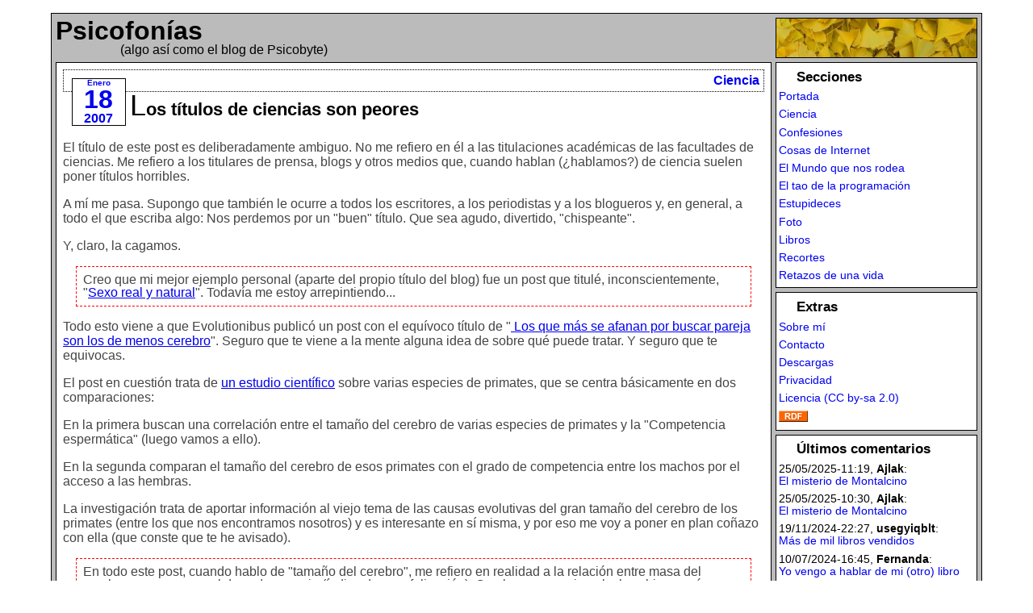

--- FILE ---
content_type: text/html; charset=utf-8
request_url: https://www.psicobyte.com/fecha/2007/01/pag3
body_size: 10739
content:
<!DOCTYPE html>
<html xmlns="http://www.w3.org/1999/xhtml" xml:lang="es" lang="es">
<head>
<title>Por fecha</title>
<base href="https://www.psicobyte.com" />
<meta http-equiv="Content-Type" content="text/html; charset=UTF-8" />
<meta name="author" content="Allan Psicobyte" />
<meta name="description" content="Psicofonías es el Blog personal de Allan Psicobyte" />
<meta name="keywords" content="web log weblog blog bitacora bitácora Allan Psicobyte allan psicobyte" />
<meta name="viewport" content="width=device-width, initial-scale=1" />
<link href="/assets/estilo.css" rel="STYLESHEET" media="screen" type="text/css" />
<link rel="alternate" type="application/rss+xml" title="RSS" href="https://www.psicobyte.com/rdf" />
<link rel="Start" href="/" title="Página Principal del blog" />
<link rel="shortcut icon" href="favicon.ico" />
<!--
<rdf:RDF xmlns="http://web.resource.org/cc/"
    xmlns:dc="http://purl.org/dc/elements/1.1/"
    xmlns:rdf="http://www.w3.org/1999/02/22-rdf-syntax-ns#">
<Work rdf:about="">
   <license rdf:resource="http://creativecommons.org/licenses/by-sa/2.0/" />
</Work>
<License rdf:about="http://creativecommons.org/licenses/by-sa/2.0/">
   <permits rdf:resource="http://web.resource.org/cc/Reproduction" />
   <permits rdf:resource="http://web.resource.org/cc/Distribution" />
   <requires rdf:resource="http://web.resource.org/cc/Notice" />
   <requires rdf:resource="http://web.resource.org/cc/Attribution" />
   <permits rdf:resource="http://web.resource.org/cc/DerivativeWorks" />
   <requires rdf:resource="http://web.resource.org/cc/ShareAlike" />
</License>
</rdf:RDF>
-->
<link rel="canonical" href="https://www.psicobyte.com/fecha/2007/01/pag3" />
<link rel="prev" href="https://www.psicobyte.com/fecha/2007/01/pag2" />
<link rel="next" href="https://www.psicobyte.com/fecha/2007/01/pag4" />
<meta http-equiv="Onion-Location" content="http://psicotor6yvxlmhuynrvjknee76jljp5t3tiehpdcm7pqctk24o22oid.onion/fecha/2007/01/pag3" />
<script src="/assets/menu.js"></script>
</head>
<body>
<div id="contenedor">
<div id="titulo"><h1><a href="https://www.psicobyte.com" title="Página Principal del Blog" rel="home">Psicofonías</a></h1><div class="textillo">(algo así como el blog de Psicobyte)</div>
</div>
<div id="cuerpo">
<div class="articulo">
	<div class="estoyen">
<a class="estoyfecha" title="Fecha de artículo" href="https://www.psicobyte.com/fecha/2007/01/18"><span class="ffecha"><span class="fmes">Enero</span> <span class="fdia">18</span> <span class="fano">2007</span></span></a> <a class="estoyseccion" title="Sección a la que pertenece el artículo" href="https://www.psicobyte.com/seccion/ciencia">Ciencia</a>
	</div>
	<h2><a href="https://www.psicobyte.com/articulo/los_titulos_de_ciencias_son_peores" title="Permalink">Los títulos de ciencias son peores</a></h2>
<p>El título de este post es deliberadamente ambiguo. No me refiero en él a las titulaciones académicas de las facultades de ciencias. Me refiero a los titulares de prensa, blogs y otros medios que, cuando hablan (¿hablamos?) de ciencia suelen poner títulos horribles.</p>
<p>A mí me pasa. Supongo que también le ocurre a todos los escritores, a los periodistas y a los blogueros y, en general, a todo el que escriba algo: Nos perdemos por un "buen" título. Que sea agudo, divertido, "chispeante".</p>
<p>Y, claro, la cagamos.</p>
<div class="nota">Creo que mi mejor ejemplo personal (aparte del propio título del blog) fue un post que titulé, inconscientemente, "<a href="http://www.psicobyte.com/articulo/sexo_real_y_natural">Sexo real y natural</a>". Todavía me estoy arrepintiendo...</div>
<p>Todo esto viene a que Evolutionibus publicó un post con el equívoco título de "<a href="http://blog.evolutionibus.info/?p=127"> Los que más se afanan por buscar pareja son los de menos cerebro</a>". Seguro que te viene a la mente alguna idea de sobre qué puede tratar. Y seguro que te equivocas.</p>
<p>El post en cuestión trata de <a href="http://www.plosone.org/article/fetchArticle.action?articleURI=info%3Adoi%2F10.1371%2Fjournal.pone.0000062">un estudio científico</a> sobre varias especies de primates, que se centra básicamente en dos comparaciones:</p>
<p>En la primera buscan una correlación entre el tamaño del cerebro de varias especies de primates y la "Competencia espermática" (luego vamos a ello).</p>
<p>En la segunda comparan el tamaño del cerebro de esos primates con el grado de competencia entre los machos por el acceso a las hembras.</p>
<p>La investigación trata de aportar información al viejo tema de las causas evolutivas del gran tamaño del cerebro de los primates (entre los que nos encontramos nosotros) y es interesante en sí misma, y por eso me voy a poner en plan coñazo con ella (que conste que te he avisado).</p>
<div class="nota">En todo este post, cuando hablo de "tamaño del cerebro", me refiero en realidad a la relación entre masa del cerebro y masa corporal de cada especie (índice de encefalización). Con lo que, por ejemplo, los chimpancés tienen un cerebro "mas grande" que los gorilas, a pesar de que en términos absolutos el cerebro del gorila pesa más.</div>
<h3>Espermatozoides</h3>
<p>Un ser humano (macho) produce unos mil espermatozoides por segundo. Y, como <a href="http://www.psicobyte.com/articulo/numeros_corporales">ya vimos una vez</a>, usa unos trescientos millones en cada eyaculación. Lo mires como lo mires, es un desperdicio. Y los humanos somos bastante economizadores en este aspecto...</p>
<p>Si has hecho el cálculo, quizás te preocupe ver que se necesitan casi tres días y medio para recuperar las "pérdidas" de un orgasmo. Para tu tranquilidad, <strike>las vesículas seminales</strike> (Corrección gracias a pedriyanero: la cola del epididimo) contiene reservas para unas quince eyaculaciones. Si, por el contrario, te preocupa que la abstinencia pueda causar un acumulo excesivo, te tranquilizará saber que los espermatozoides vienen con fecha de caducidad, y las reservas se van renovando cada dos meses y medio, más o menos.</p>
<p>Pero si, en teoría, con un espermatozoide por eyaculación la cosa podría funcionar perfectamente ¿a qué viene tanto dispendio?</p>
<p>Para empezar, el interior de una hembra no es un sitio agradable para un espermatozoide, está lleno de peligros, y muchísimos van a caer por el camino. Pero esto es más un efecto que una causa, y ahora quiero centrarme en otro aspecto.</p>
<h3>Competencia Espermática</h3>
<p>Supongamos que eres un macho que, amablemente, cedes una cantidad determinada de espermatozoides a una hembra. Obviamente, tú quieres que los emplee en fertilizar sus óvulos. Todos ellos, si fuera posible.</p>
<p>La hembra, por su parte, puede tener mejores planes. ¿Para qué tomar los espermatozoides de un solo macho pudiendo usar los de varios? Mejor que sobren y, sobre todo, mejor tener una gran variedad de potenciales padres para tus hijos.</p>
<div class="nota">La proverbial frase "No pongas todos tus óvulos en la misma cesta" viene que ni pintada al caso.</div>
<p>Muchísimos animales (quizás todos, según se mire) optan, en diverso grado, por esta estrategia: Varios machos inseminan a la misma hembra (Esta estrategia es complementaria de la de "un macho insemina varias hembras", pero eso ya es otra historia. Baste decir que ambas, en principio, ni se excluyen ni se necesitan).</p>
<p>Pero, si una hembra copula con varios machos que quieren ser los padres de sus hijos, estos se convierten por definición en competidores. Cada uno querrá tener más oportunidades para fertilizar esos óvulos que los demás.</p>
<p>Esto es lo que se llama "competencia espermática".</p>
<p>Hay varias formas de aumentar esas posibilidades (algunas increíblemente imaginativas, como ponerle un "tapón" a la hembra o intentar extraer o incluso "envenenar" al esperma de los demás) pero la más evidente es poner más espermatozoides en juego. Cuantos más boletos de lotería compres, más oportunidades de ganar tienes.</p>
<p>De aquí llegamos a una conclusión interesante (u comprobada empíricamente): En las especies en las que las hembras opten por usar varios machos, estos tenderán a producir más espermatozoides que aquellas en las que las hembras sean más comedidas.</p>
<p>En los mamíferos este extremo es bastante fácil de comprobar visualmente: Para producir más espermatozoides hacen falta unos testículos más grandes, y estos suelen ser más visibles.</p>
<p>Lo que nos lleva, por fin, a uno de los parámetros del experimento: Los investigadores han evaluado la competencia espermática de cada especie por el tamaño de sus testículos.</p>
<p>Y, volviendo a la cuestión del principio ¿Hay alguna correlación entre la competencia espermática y el tamaño del cerebro de una especie?</p>
<p>Dicho de otro modo ¿Hay relación interespecífica entre el tamaño de los testículos y el del cerebro?</p>
<p>Pues resulta que no.</p>
<p>Lo cual es una pena porque "Los que tienen más cojones son más listos" habría sido un titular muy llamativo.</p>
<p>Pero vamos a la segunda parte.</p>
<h3>Dimorfismo Sexual</h3>
<p>En lugar (o además) de poner a los espermatozoides a competir, muchas especies optan por poner a competir a los machos antes de la cópula. Los machos pelean de una u otra forma, y las hembras se quedan con los vencedores y su esperma.</p>
<p>Lógicamente, los machos más grandes, fuertes y con más músculo tendrán más oportunidades en esta clase de competición. A un macho de estas especies le conviene gastar energías en crear músculos (o algún otro tipo de adaptaciones para la "pelea", como cuernos y similares) si quiere tener hijos.</p>
<p>Pero las hembras no tienen que pelear, por lo que no les interesa desperdiciar energías en hacerse más grandes.</p>
<p>Por eso en las especies que optan por la "pelea de machos" se suele dar un gran "Dimorfismo sexual" (Que machos y hembras son físicamente muy diferentes).</p>
<p>De modo que midiendo ese Dimorfismo sexual de una especie se puede obtener una idea de cuanta competencia hay entre machos por el acceso a las hembras. Que es lo que han hecho los del experimento del que hablamos.</p>
<p>Y esta vez sí, comparando el grado de dimorfismo (y, por tanto, el grado de competencia por las hembras) con el tamaño del cerebro entre especies, han encontrado una correlación.</p>
<p>Y resulta que las especies que tienen menos dimorfismo (menos competencia) suelen tener cerebros mayores.</p>
<p>Esto es interesante, porque obliga a ajustar algunas hipótesis. Se supone que fue la complejidad social lo que impulsó la encefalización de los primates. Y, en principio, la cosa cuadra. Pero la complejidad social se suele medir en función del número de individuos que forman cada grupo, y algunas de las especies que forman grupos grandes tienen también una gran competencia entre los machos por el acceso a las hembras. Este estudio induce a pensar que hay que corregir la "hipótesis social" o buscar modos más precisos para medir cómo de compleja es una sociedad de primates determinada.</p>
<p>Se trata de un trabajo serio que puede ser cierto o nó (y lógicamente, yo no tengo la capacidad ni los conocimientos para evaluar esto), pero está bien fundado sobre teorías sólidas y, al menos, tiene buen aspecto. Lo malo son las absurdas interpretaciones que hemos querido querido darle.</p>
<h3>Intraespecífico e Interespecífico</h3>
<p>Este estudio habla de especies, estudia especies y compara especies. Trata de dar una explicación a las variaciones de una serie de rasgos entre especies.</p>
<p>No habla para nada, ni podría hacerlo, de variaciones entre individuos dentro de una misma especie. Las diferencias entre especies distintas (interespecíficas) no tienen nada que ver con las diferencias entre miembros en el seno de una de ellas (intraespecíficas).</p>
<p>Y, además, los seres humanos tenemos una cultura (o unas culturas) que multiplica más aún la varabilidad de comportamientos. El que un amigo mío sea más grande y fuerte que yo no implica, evidentemente, que él pelee por el acceso a las mujeres y yo no. Que un tipo tenga unos testículos gigantescos o un impresionante recuento de espermatozoides no quiere decir que su mujer tenga cientos de amantes. Las razones porque unas personas sean mas promiscuas que otras, o que unas culturas sean polígamas y otras monógamas no tienen nada que ver con estrategias evolutivas. Y no, ser más o menos ligón no es "Competencia por el acceso a las hembras".</p>
<div class="nota">Recuerda. Si tienes que irte con una sola idea en la cabeza después de leer este post es esta: Las diferencias entre especies distintas no tienen nada que ver con las diferencias entre miembros en el seno de una de ellas.</div>
<p>De modo que expresiones como "Los ligones son mas tontos" o el propio titular "Los que más se afanan por buscar pareja son menos inteligentes" no tienen ningún sentido, ni siquiera como aproximación. Si das un vistazo a los comentarios del <a ref." http://blog.evolutionibus.info/?p=127#comments">post de Evolutionibus</a> o, sobre todo, los de <a href=" http://meneame.net/story/mas-afanan-buscar-pareja-son-menos-cerebro">Meneame</a> y los de <a href="http://www.20minutos.es/noticia/192183/0/primates/reproduccion/descerebrados/">20 minutos</a>, verás que la mayoría se equivoca completamente por esta misma razón.</p>
<p>Los ligones pueden estar tranquilos: Su cerebro es como el de los demás.</p>



	<div class="piepost"><a class="permalink" title="Link permanente a &quot;Los títulos de ciencias son peores&quot;" href="https://www.psicobyte.com/articulo/los_titulos_de_ciencias_son_peores">Permalink</a> | <a title="Comentarios a &quot;Ciencia privativa&quot;" class="comentarios" href="https://www.psicobyte.com/articulo/los_titulos_de_ciencias_son_peores/comentarios/">Comentarios (9)</a></div>
</div>

<div class="articulo">
	<div class="estoyen">
<a class="estoyfecha" title="Fecha de artículo" href="https://www.psicobyte.com/fecha/2007/01/17"><span class="ffecha"><span class="fmes">Enero</span> <span class="fdia">17</span> <span class="fano">2007</span></span></a> <a class="estoyseccion" title="Sección a la que pertenece el artículo" href="https://www.psicobyte.com/seccion/libros">Libros</a>
	</div>
	<h2><a href="https://www.psicobyte.com/articulo/agradeciendo_libros" title="Permalink">Agradeciendo libros</a></h2>
<p>Al <a href="http://www.despacho101.com/">Fuckowski</a>, por mandarme su libro "<strong>Fuckowski, memorias de un ingeniero</strong>". La cosa tuvo su gracia: Empezó escribiéndome en la línea de "<em>me cago en la leche que te han dao</em>" (pero en plan cachondeo, no me malinterpretes) porque me confundió, por mi verbo florido y lenguaje ocurrente, con una especie de troll que le dió la brasa hace tiempo. Y acabó mandándome por correo su libro. Me llegó el otro día (dedicado) y lo leí, de una sentada, esa misma noche.</p>
<p>Y al <a href="http://katabastard.blogspot.com/">Kata</a>, que tuvo la fortuna de encontrar en una librería de viejo el libro "<strong>Que difícil es ser dios</strong>" en la descatalogadísima edición de Acervo y, sabedor de que <a href="http://www.psicobyte.com/articulo/buenos_deseos">adoro a los Strugatski</a> y no cediendo al justo y lógico impulso de quedarselo para sí (he de confesar que no creo que yo lo hubiera hecho en su lugar) me lo regaló (bajo la innecesaria promesa de presatarselo algún día).</p>
<p>Sí, ya lo sé: Tengo una suerte que no me la merezco.</p>



	<div class="piepost"><a class="permalink" title="Link permanente a &quot;Agradeciendo libros&quot;" href="https://www.psicobyte.com/articulo/agradeciendo_libros">Permalink</a> | <a title="Comentarios a &quot;Ciencia privativa&quot;" class="comentarios" href="https://www.psicobyte.com/articulo/agradeciendo_libros/comentarios/">Comentarios (2)</a></div>
</div>

<div class="articulo">
	<div class="estoyen">
<a class="estoyfecha" title="Fecha de artículo" href="https://www.psicobyte.com/fecha/2007/01/15"><span class="ffecha"><span class="fmes">Enero</span> <span class="fdia">15</span> <span class="fano">2007</span></span></a> <a class="estoyseccion" title="Sección a la que pertenece el artículo" href="https://www.psicobyte.com/seccion/ciencia">Ciencia</a>
	</div>
	<h2><a href="https://www.psicobyte.com/articulo/russell_y_el_papa" title="Permalink">Russell y el Papa</a></h2>
<img class="marcoi" src="datos/img/russellpapa.jpg" height="300" title="Bertrand Russell, mitrado" width="153" alt="Bertrand Russell, mitrado" />
<p>Cuentan (aunque la anécdota parece demasiado elegante para ser cierta) que un día, despues de una clase, un alumno preguntó a Bertrand Russell:</p>
<p>¿Es cierto que si un sistema contiene aunque sea un enunciado falso, se puede demostrar cualquier cosa con él?</p>
<p>Por supuesto -Respondió Russell.</p>
<p>Entonces, si aceptamos que dos y dos son cinco ¿podría demostrar que usted es el Papa de Roma?</p>
<p>Claro, es fácil:</p>
<p>Si 2 + 2 = 5, entonces 2 = 5 - 2, por lo que 2 = 3.</p>
<p>Restando uno resulta que 1 = 2.</p>
<p>El Papa y yo somos dos y, por tanto, <strong>el Papa y yo somos uno</strong>.</p>
<p><em>Q.E.D.</em></p>
<div class="nota">La foto de la izquierda no pretende incitar al consumo de derivados del tabaco (Ni al uso de mitra, dicho sea de paso). Se trata de un (cutre) montaje  superponiendo  un objeto a la foto de Russell (La mitra, no la pipa).</div>



	<div class="piepost"><a class="permalink" title="Link permanente a &quot;Russell y el Papa&quot;" href="https://www.psicobyte.com/articulo/russell_y_el_papa">Permalink</a> | <a title="Comentarios a &quot;Ciencia privativa&quot;" class="comentarios" href="https://www.psicobyte.com/articulo/russell_y_el_papa/comentarios/">Comentarios (13)</a></div>
</div>

<div class="articulo">
	<div class="estoyen">
<a class="estoyfecha" title="Fecha de artículo" href="https://www.psicobyte.com/fecha/2007/01/14"><span class="ffecha"><span class="fmes">Enero</span> <span class="fdia">14</span> <span class="fano">2007</span></span></a> <a class="estoyseccion" title="Sección a la que pertenece el artículo" href="https://www.psicobyte.com/seccion/estupideces">Estupideces</a>
	</div>
	<h2><a href="https://www.psicobyte.com/articulo/domingo_54" title="Permalink">Domingo (54)</a></h2>
<p>Hoy es domingo. Y los domingos no hay posts, que son para el asueto.</p>
<p>(<em>La chica de abajo es obra de <a href="http://www.scanraptor2.com/0/bmedcalf1.htm">Bill Medcalf</a></em>)</p>
<img class="centrar" src="datos/img/pin_bill_medcalf.jpg" title="Pin Up de Bill Medcalf" alt="Pin Up de Bill Medcalf" height="395" width="300">



	<div class="piepost"><a class="permalink" title="Link permanente a &quot;Domingo (54)&quot;" href="https://www.psicobyte.com/articulo/domingo_54">Permalink</a> | <a title="Comentarios a &quot;Ciencia privativa&quot;" class="comentarios" href="https://www.psicobyte.com/articulo/domingo_54/comentarios/">Comentarios (2)</a></div>
</div>

<div class="articulo">
	<div class="estoyen">
<a class="estoyfecha" title="Fecha de artículo" href="https://www.psicobyte.com/fecha/2007/01/11"><span class="ffecha"><span class="fmes">Enero</span> <span class="fdia">11</span> <span class="fano">2007</span></span></a> <a class="estoyseccion" title="Sección a la que pertenece el artículo" href="https://www.psicobyte.com/seccion/internet">Cosas de Internet</a>
	</div>
	<h2><a href="https://www.psicobyte.com/articulo/pollo_cuaternario" title="Permalink">Pollo cuaternario</a></h2>
<object width="400" height="327"><param name="movie" value="http://content3.porkolt.com/miniplayer/player.swf?parameters=http://datas3.porkolt.com/datas/12106"></param><param name="bgcolor" value="#000000" /><embed src="http://content3.porkolt.com/miniplayer/player.swf?parameters=http://datas3.porkolt.com/datas/12106" type="application/x-shockwave-flash" width="400" height="327"></embed></object>
<p>No sé, pero creo que no es el actor adecuado para el papel...</p>



	<div class="piepost"><a class="permalink" title="Link permanente a &quot;Pollo cuaternario&quot;" href="https://www.psicobyte.com/articulo/pollo_cuaternario">Permalink</a> | <a title="Comentarios a &quot;Ciencia privativa&quot;" class="comentarios" href="https://www.psicobyte.com/articulo/pollo_cuaternario/comentarios/">Comentarios (2)</a></div>
</div>

<div class="paginacion"><a class="paginaant" href="https://www.psicobyte.com/fecha/2007/01/pag2">Posts Posteriores</a> <span class="numpags">4/5</span> <a class="paginapost" href="https://www.psicobyte.com/fecha/2007/01/pag4">Posts Anteriores</a></div>
</div>
<div id="navegacion">
<div class="navegrup">
<h2>Secciones</h2>
<ul><li><a href="/" rel="home">Portada</a></li>
<li><a href="/seccion/ciencia">Ciencia</a></li>
<li><a href="/seccion/confesiones">Confesiones</a></li>
<li><a href="/seccion/internet">Cosas de Internet</a></li>
<li><a href="/seccion/mundo">El Mundo que nos rodea</a></li>
<li><a href="/seccion/tao">El tao de la programación</a></li>
<li><a href="/seccion/estupideces">Estupideces</a></li>
<li><a href="/seccion/foto">Foto</a></li>
<li><a href="/seccion/libros">Libros</a></li>
<li><a href="/seccion/recortes">Recortes</a></li>
<li><a href="/seccion/retazos">Retazos de una vida</a></li>
</ul>
</div>

<div class="navegrup">
<h2>Extras</h2>
<ul>
<li><a href="/info/sobre_mi">Sobre mí</a></li>
<li><a href="/info/contacto">Contacto</a></li>
<li><a href="/info/descargas">Descargas</a></li>
<li><a href="/info/privacidad">Privacidad</a></li>
<li><a href="/info/copy">Licencia (CC by-sa 2.0)</a></li>
<li><a href="/rdf"><img height="14" width="36" alt="RDF / RSS 1.0" title="RDF / RSS 1.0" src="img/rdf.png" style="border: none;" /></a></li>
</ul>
</div>

<div class="navegrup">
<h2>Últimos comentarios</h2>
<ul>
<li>25/05/2025-11:19, <strong>Ajlak</strong>:<br /><a href="https://www.psicobyte.com/articulo/el_misterio_de_montalcino/comentarios/#10-20250525111924" title="Ver comentario al artículo">El misterio de Montalcino</a></li>
<li>25/05/2025-10:30, <strong>Ajlak</strong>:<br /><a href="https://www.psicobyte.com/articulo/el_misterio_de_montalcino/comentarios/#305-20250525103042" title="Ver comentario al artículo">El misterio de Montalcino</a></li>
<li>19/11/2024-22:27, <strong>usegyiqblt</strong>:<br /><a href="https://www.psicobyte.com/articulo/mas_de_mil_libros_vendidos/comentarios/#378-20241119222703" title="Ver comentario al artículo">Más de mil libros vendidos</a></li>
<li>10/07/2024-16:45, <strong>Fernanda</strong>:<br /><a href="https://www.psicobyte.com/articulo/yo_vengo_a_hablar_de_mi_otro_libro/comentarios/#602-20240710164529" title="Ver comentario al artículo">Yo vengo a hablar de mi (otro) libro</a></li>
<li>09/06/2024-03:57, <strong>David Yuste Leiva </strong>:<br /><a href="https://www.psicobyte.com/articulo/escepticos_y_follones/comentarios/#202-20240609035749" title="Ver comentario al artículo">Escépticos y follones</a></li>
<li>15/03/2024-20:33, <strong></strong>:<br /><a href="https://www.psicobyte.com/articulo/amagi/comentarios/#644-20240315203333" title="Ver comentario al artículo">Ama-gi</a></li>
<li>07/02/2024-12:21, <strong>Allan Psicobyte</strong>:<br /><a href="https://www.psicobyte.com/articulo/el_joven_programador_y_el_gerente/comentarios/#772-20240207122136" title="Ver comentario al artículo">El joven programador y el gerente</a></li>
<li>07/02/2024-11:36, <strong>Bobby Ryan</strong>:<br /><a href="https://www.psicobyte.com/articulo/el_joven_programador_y_el_gerente/comentarios/#423-20240207113657" title="Ver comentario al artículo">El joven programador y el gerente</a></li>
<li>19/12/2023-13:26, <strong>Miki</strong>:<br /><a href="https://www.psicobyte.com/articulo/las_bragas_de_las_andaluzas/comentarios/#212-20231219132653" title="Ver comentario al artículo">Las bragas de las andaluzas</a></li>
<li>25/05/2023-17:44, <strong>Allan Psicobyte</strong>:<br /><a href="https://www.psicobyte.com/articulo/paseos_por_venecia/comentarios/#111-20230525174459" title="Ver comentario al artículo">Paseos por Venecia</a></li>
</ul>

</div>

<div class="navegrup">
<h2>Archivo</h2>
<ul>
<li>2024: <ul><li><a href="https://www.psicobyte.com/fecha/2024/06">Junio de 2024</a> ( 2 posts)</li>
<li><a href="https://www.psicobyte.com/fecha/2024/04">Abril de 2024</a> ( 1 posts)</li>
</ul></li></ul>
<ul>
<li>2023: <ul><li><a href="https://www.psicobyte.com/fecha/2023/12">Diciembre de 2023</a> ( 1 posts)</li>
<li><a href="https://www.psicobyte.com/fecha/2023/07">Julio de 2023</a> ( 1 posts)</li>
<li><a href="https://www.psicobyte.com/fecha/2023/05">Mayo de 2023</a> ( 3 posts)</li>
<li><a href="https://www.psicobyte.com/fecha/2023/04">Abril de 2023</a> ( 4 posts)</li>
<li><a href="https://www.psicobyte.com/fecha/2023/03">Marzo de 2023</a> ( 1 posts)</li>
<li><a href="https://www.psicobyte.com/fecha/2023/02">Febrero de 2023</a> ( 1 posts)</li>
</ul></li></ul>
<ul>
<li>2022: <ul><li><a href="https://www.psicobyte.com/fecha/2022/11">Noviembre de 2022</a> ( 1 posts)</li>
<li><a href="https://www.psicobyte.com/fecha/2022/10">Octubre de 2022</a> ( 1 posts)</li>
<li><a href="https://www.psicobyte.com/fecha/2022/09">Septiembre de 2022</a> ( 3 posts)</li>
<li><a href="https://www.psicobyte.com/fecha/2022/07">Julio de 2022</a> ( 1 posts)</li>
</ul></li></ul>
<ul>
<li>2021: <ul><li><a href="https://www.psicobyte.com/fecha/2021/10">Octubre de 2021</a> ( 1 posts)</li>
<li><a href="https://www.psicobyte.com/fecha/2021/03">Marzo de 2021</a> ( 1 posts)</li>
</ul></li></ul>
<ul>
<li>2020: <ul><li><a href="https://www.psicobyte.com/fecha/2020/06">Junio de 2020</a> ( 1 posts)</li>
<li><a href="https://www.psicobyte.com/fecha/2020/05">Mayo de 2020</a> ( 2 posts)</li>
<li><a href="https://www.psicobyte.com/fecha/2020/03">Marzo de 2020</a> ( 1 posts)</li>
<li><a href="https://www.psicobyte.com/fecha/2020/02">Febrero de 2020</a> ( 1 posts)</li>
</ul></li></ul>
<ul>
<li>2019: <ul><li><a href="https://www.psicobyte.com/fecha/2019/07">Julio de 2019</a> ( 1 posts)</li>
<li><a href="https://www.psicobyte.com/fecha/2019/02">Febrero de 2019</a> ( 1 posts)</li>
<li><a href="https://www.psicobyte.com/fecha/2019/01">Enero de 2019</a> ( 2 posts)</li>
</ul></li></ul>
<ul>
<li>2018: <ul><li><a href="https://www.psicobyte.com/fecha/2018/10">Octubre de 2018</a> ( 3 posts)</li>
<li><a href="https://www.psicobyte.com/fecha/2018/04">Abril de 2018</a> ( 3 posts)</li>
<li><a href="https://www.psicobyte.com/fecha/2018/03">Marzo de 2018</a> ( 1 posts)</li>
<li><a href="https://www.psicobyte.com/fecha/2018/02">Febrero de 2018</a> ( 3 posts)</li>
</ul></li></ul>
<ul>
<li>2017: <ul><li><a href="https://www.psicobyte.com/fecha/2017/11">Noviembre de 2017</a> ( 2 posts)</li>
<li><a href="https://www.psicobyte.com/fecha/2017/09">Septiembre de 2017</a> ( 1 posts)</li>
<li><a href="https://www.psicobyte.com/fecha/2017/07">Julio de 2017</a> ( 3 posts)</li>
<li><a href="https://www.psicobyte.com/fecha/2017/06">Junio de 2017</a> ( 1 posts)</li>
<li><a href="https://www.psicobyte.com/fecha/2017/05">Mayo de 2017</a> ( 3 posts)</li>
<li><a href="https://www.psicobyte.com/fecha/2017/04">Abril de 2017</a> ( 1 posts)</li>
<li><a href="https://www.psicobyte.com/fecha/2017/03">Marzo de 2017</a> ( 1 posts)</li>
<li><a href="https://www.psicobyte.com/fecha/2017/02">Febrero de 2017</a> ( 3 posts)</li>
<li><a href="https://www.psicobyte.com/fecha/2017/01">Enero de 2017</a> ( 1 posts)</li>
</ul></li></ul>
<ul>
<li>2016: <ul><li><a href="https://www.psicobyte.com/fecha/2016/12">Diciembre de 2016</a> ( 1 posts)</li>
<li><a href="https://www.psicobyte.com/fecha/2016/11">Noviembre de 2016</a> ( 2 posts)</li>
<li><a href="https://www.psicobyte.com/fecha/2016/10">Octubre de 2016</a> ( 3 posts)</li>
<li><a href="https://www.psicobyte.com/fecha/2016/09">Septiembre de 2016</a> ( 1 posts)</li>
<li><a href="https://www.psicobyte.com/fecha/2016/07">Julio de 2016</a> ( 1 posts)</li>
<li><a href="https://www.psicobyte.com/fecha/2016/06">Junio de 2016</a> ( 3 posts)</li>
<li><a href="https://www.psicobyte.com/fecha/2016/03">Marzo de 2016</a> ( 4 posts)</li>
</ul></li></ul>
<ul>
<li>2015: <ul><li><a href="https://www.psicobyte.com/fecha/2015/12">Diciembre de 2015</a> ( 1 posts)</li>
<li><a href="https://www.psicobyte.com/fecha/2015/10">Octubre de 2015</a> ( 1 posts)</li>
<li><a href="https://www.psicobyte.com/fecha/2015/04">Abril de 2015</a> ( 4 posts)</li>
<li><a href="https://www.psicobyte.com/fecha/2015/03">Marzo de 2015</a> ( 1 posts)</li>
</ul></li></ul>
<ul>
<li>2014: <ul><li><a href="https://www.psicobyte.com/fecha/2014/12">Diciembre de 2014</a> ( 1 posts)</li>
<li><a href="https://www.psicobyte.com/fecha/2014/10">Octubre de 2014</a> ( 1 posts)</li>
<li><a href="https://www.psicobyte.com/fecha/2014/07">Julio de 2014</a> ( 1 posts)</li>
<li><a href="https://www.psicobyte.com/fecha/2014/06">Junio de 2014</a> ( 2 posts)</li>
<li><a href="https://www.psicobyte.com/fecha/2014/04">Abril de 2014</a> ( 1 posts)</li>
<li><a href="https://www.psicobyte.com/fecha/2014/03">Marzo de 2014</a> ( 2 posts)</li>
<li><a href="https://www.psicobyte.com/fecha/2014/02">Febrero de 2014</a> ( 1 posts)</li>
<li><a href="https://www.psicobyte.com/fecha/2014/01">Enero de 2014</a> ( 1 posts)</li>
</ul></li></ul>
<ul>
<li>2013: <ul><li><a href="https://www.psicobyte.com/fecha/2013/12">Diciembre de 2013</a> ( 2 posts)</li>
<li><a href="https://www.psicobyte.com/fecha/2013/11">Noviembre de 2013</a> ( 1 posts)</li>
<li><a href="https://www.psicobyte.com/fecha/2013/09">Septiembre de 2013</a> ( 1 posts)</li>
<li><a href="https://www.psicobyte.com/fecha/2013/08">Agosto de 2013</a> ( 1 posts)</li>
<li><a href="https://www.psicobyte.com/fecha/2013/07">Julio de 2013</a> ( 1 posts)</li>
<li><a href="https://www.psicobyte.com/fecha/2013/06">Junio de 2013</a> ( 1 posts)</li>
<li><a href="https://www.psicobyte.com/fecha/2013/05">Mayo de 2013</a> ( 1 posts)</li>
</ul></li></ul>
<ul>
<li>2012: <ul><li><a href="https://www.psicobyte.com/fecha/2012/12">Diciembre de 2012</a> ( 1 posts)</li>
<li><a href="https://www.psicobyte.com/fecha/2012/11">Noviembre de 2012</a> ( 2 posts)</li>
<li><a href="https://www.psicobyte.com/fecha/2012/10">Octubre de 2012</a> ( 1 posts)</li>
<li><a href="https://www.psicobyte.com/fecha/2012/09">Septiembre de 2012</a> ( 1 posts)</li>
<li><a href="https://www.psicobyte.com/fecha/2012/04">Abril de 2012</a> ( 2 posts)</li>
<li><a href="https://www.psicobyte.com/fecha/2012/03">Marzo de 2012</a> ( 1 posts)</li>
<li><a href="https://www.psicobyte.com/fecha/2012/02">Febrero de 2012</a> ( 1 posts)</li>
<li><a href="https://www.psicobyte.com/fecha/2012/01">Enero de 2012</a> ( 2 posts)</li>
</ul></li></ul>
<ul>
<li>2011: <ul><li><a href="https://www.psicobyte.com/fecha/2011/09">Septiembre de 2011</a> ( 1 posts)</li>
<li><a href="https://www.psicobyte.com/fecha/2011/08">Agosto de 2011</a> ( 2 posts)</li>
<li><a href="https://www.psicobyte.com/fecha/2011/07">Julio de 2011</a> ( 1 posts)</li>
<li><a href="https://www.psicobyte.com/fecha/2011/06">Junio de 2011</a> ( 2 posts)</li>
<li><a href="https://www.psicobyte.com/fecha/2011/05">Mayo de 2011</a> ( 3 posts)</li>
<li><a href="https://www.psicobyte.com/fecha/2011/04">Abril de 2011</a> ( 2 posts)</li>
</ul></li></ul>
<ul>
<li>2010: <ul><li><a href="https://www.psicobyte.com/fecha/2010/05">Mayo de 2010</a> ( 1 posts)</li>
<li><a href="https://www.psicobyte.com/fecha/2010/03">Marzo de 2010</a> ( 3 posts)</li>
<li><a href="https://www.psicobyte.com/fecha/2010/02">Febrero de 2010</a> ( 3 posts)</li>
<li><a href="https://www.psicobyte.com/fecha/2010/01">Enero de 2010</a> ( 1 posts)</li>
</ul></li></ul>
<ul>
<li>2009: <ul><li><a href="https://www.psicobyte.com/fecha/2009/11">Noviembre de 2009</a> ( 1 posts)</li>
<li><a href="https://www.psicobyte.com/fecha/2009/10">Octubre de 2009</a> ( 2 posts)</li>
<li><a href="https://www.psicobyte.com/fecha/2009/09">Septiembre de 2009</a> ( 1 posts)</li>
<li><a href="https://www.psicobyte.com/fecha/2009/05">Mayo de 2009</a> ( 2 posts)</li>
<li><a href="https://www.psicobyte.com/fecha/2009/04">Abril de 2009</a> ( 6 posts)</li>
<li><a href="https://www.psicobyte.com/fecha/2009/03">Marzo de 2009</a> ( 11 posts)</li>
<li><a href="https://www.psicobyte.com/fecha/2009/02">Febrero de 2009</a> ( 15 posts)</li>
<li><a href="https://www.psicobyte.com/fecha/2009/01">Enero de 2009</a> ( 9 posts)</li>
</ul></li></ul>
<ul>
<li>2008: <ul><li><a href="https://www.psicobyte.com/fecha/2008/12">Diciembre de 2008</a> ( 6 posts)</li>
<li><a href="https://www.psicobyte.com/fecha/2008/11">Noviembre de 2008</a> ( 11 posts)</li>
<li><a href="https://www.psicobyte.com/fecha/2008/10">Octubre de 2008</a> ( 10 posts)</li>
<li><a href="https://www.psicobyte.com/fecha/2008/09">Septiembre de 2008</a> ( 7 posts)</li>
<li><a href="https://www.psicobyte.com/fecha/2008/08">Agosto de 2008</a> ( 9 posts)</li>
<li><a href="https://www.psicobyte.com/fecha/2008/07">Julio de 2008</a> ( 4 posts)</li>
<li><a href="https://www.psicobyte.com/fecha/2008/05">Mayo de 2008</a> ( 1 posts)</li>
<li><a href="https://www.psicobyte.com/fecha/2008/04">Abril de 2008</a> ( 1 posts)</li>
<li><a href="https://www.psicobyte.com/fecha/2008/03">Marzo de 2008</a> ( 12 posts)</li>
<li><a href="https://www.psicobyte.com/fecha/2008/02">Febrero de 2008</a> ( 5 posts)</li>
</ul></li></ul>
<ul>
<li>2007: <ul><li><a href="https://www.psicobyte.com/fecha/2007/11">Noviembre de 2007</a> ( 5 posts)</li>
<li><a href="https://www.psicobyte.com/fecha/2007/10">Octubre de 2007</a> ( 9 posts)</li>
<li><a href="https://www.psicobyte.com/fecha/2007/09">Septiembre de 2007</a> ( 5 posts)</li>
<li><a href="https://www.psicobyte.com/fecha/2007/08">Agosto de 2007</a> ( 19 posts)</li>
<li><a href="https://www.psicobyte.com/fecha/2007/07">Julio de 2007</a> ( 16 posts)</li>
<li><a href="https://www.psicobyte.com/fecha/2007/06">Junio de 2007</a> ( 21 posts)</li>
<li><a href="https://www.psicobyte.com/fecha/2007/05">Mayo de 2007</a> ( 19 posts)</li>
<li><a href="https://www.psicobyte.com/fecha/2007/04">Abril de 2007</a> ( 1 posts)</li>
<li><a href="https://www.psicobyte.com/fecha/2007/03">Marzo de 2007</a> ( 11 posts)</li>
<li><a href="https://www.psicobyte.com/fecha/2007/02">Febrero de 2007</a> ( 26 posts)</li>
<li><a href="https://www.psicobyte.com/fecha/2007/01">Enero de 2007</a> ( 25 posts)</li>
</ul></li></ul>
<ul>
<li>2006: <ul><li><a href="https://www.psicobyte.com/fecha/2006/12">Diciembre de 2006</a> ( 17 posts)</li>
<li><a href="https://www.psicobyte.com/fecha/2006/11">Noviembre de 2006</a> ( 13 posts)</li>
<li><a href="https://www.psicobyte.com/fecha/2006/10">Octubre de 2006</a> ( 21 posts)</li>
<li><a href="https://www.psicobyte.com/fecha/2006/09">Septiembre de 2006</a> ( 18 posts)</li>
<li><a href="https://www.psicobyte.com/fecha/2006/08">Agosto de 2006</a> ( 21 posts)</li>
<li><a href="https://www.psicobyte.com/fecha/2006/07">Julio de 2006</a> ( 25 posts)</li>
<li><a href="https://www.psicobyte.com/fecha/2006/06">Junio de 2006</a> ( 27 posts)</li>
<li><a href="https://www.psicobyte.com/fecha/2006/05">Mayo de 2006</a> ( 31 posts)</li>
<li><a href="https://www.psicobyte.com/fecha/2006/04">Abril de 2006</a> ( 18 posts)</li>
<li><a href="https://www.psicobyte.com/fecha/2006/03">Marzo de 2006</a> ( 25 posts)</li>
<li><a href="https://www.psicobyte.com/fecha/2006/02">Febrero de 2006</a> ( 18 posts)</li>
<li><a href="https://www.psicobyte.com/fecha/2006/01">Enero de 2006</a> ( 22 posts)</li>
</ul></li></ul>
<ul>
<li>2005: <ul><li><a href="https://www.psicobyte.com/fecha/2005/12">Diciembre de 2005</a> ( 20 posts)</li>
<li><a href="https://www.psicobyte.com/fecha/2005/11">Noviembre de 2005</a> ( 23 posts)</li>
<li><a href="https://www.psicobyte.com/fecha/2005/10">Octubre de 2005</a> ( 28 posts)</li>
<li><a href="https://www.psicobyte.com/fecha/2005/09">Septiembre de 2005</a> ( 20 posts)</li>
<li><a href="https://www.psicobyte.com/fecha/2005/08">Agosto de 2005</a> ( 1 posts)</li>
<li><a href="https://www.psicobyte.com/fecha/2005/07">Julio de 2005</a> ( 14 posts)</li>
<li><a href="https://www.psicobyte.com/fecha/2005/06">Junio de 2005</a> ( 18 posts)</li>
<li><a href="https://www.psicobyte.com/fecha/2005/05">Mayo de 2005</a> ( 18 posts)</li>
<li><a href="https://www.psicobyte.com/fecha/2005/04">Abril de 2005</a> ( 25 posts)</li>
<li><a href="https://www.psicobyte.com/fecha/2005/03">Marzo de 2005</a> ( 9 posts)</li>
<li><a href="https://www.psicobyte.com/fecha/2005/02">Febrero de 2005</a> ( 15 posts)</li>
<li><a href="https://www.psicobyte.com/fecha/2005/01">Enero de 2005</a> ( 20 posts)</li>
</ul></li></ul>
<ul>
<li>2004: <ul><li><a href="https://www.psicobyte.com/fecha/2004/12">Diciembre de 2004</a> ( 22 posts)</li>
<li><a href="https://www.psicobyte.com/fecha/2004/11">Noviembre de 2004</a> ( 17 posts)</li>
<li><a href="https://www.psicobyte.com/fecha/2004/10">Octubre de 2004</a> ( 15 posts)</li>
<li><a href="https://www.psicobyte.com/fecha/2004/09">Septiembre de 2004</a> ( 2 posts)</li>
<li><a href="https://www.psicobyte.com/fecha/2004/08">Agosto de 2004</a> ( 4 posts)</li>
<li><a href="https://www.psicobyte.com/fecha/2004/07">Julio de 2004</a> ( 8 posts)</li>
<li><a href="https://www.psicobyte.com/fecha/2004/06">Junio de 2004</a> ( 16 posts)</li>
<li><a href="https://www.psicobyte.com/fecha/2004/05">Mayo de 2004</a> ( 8 posts)</li>
<li><a href="https://www.psicobyte.com/fecha/2004/04">Abril de 2004</a> ( 15 posts)</li>
<li><a href="https://www.psicobyte.com/fecha/2004/03">Marzo de 2004</a> ( 11 posts)</li>
<li><a href="https://www.psicobyte.com/fecha/2004/02">Febrero de 2004</a> ( 15 posts)</li>
<li><a href="https://www.psicobyte.com/fecha/2004/01">Enero de 2004</a> ( 16 posts)</li>
</ul></li></ul>
<ul>
<li>2003: <ul><li><a href="https://www.psicobyte.com/fecha/2003/12">Diciembre de 2003</a> ( 21 posts)</li>
<li><a href="https://www.psicobyte.com/fecha/2003/11">Noviembre de 2003</a> ( 24 posts)</li>
</ul></li></ul>

</div>

<div class="navegrup">
<h2>Buscar</h2>
<form class="buscar" action="/" method="get">
<label for="buscar_codigo">Buscar:<br />
<input type="text" title="Palabra o texto a buscar en esta web" name="codigo" id="buscar_codigo" placeholder="Palabra/s a buscar" /></label>
<input type="submit" value="Buscar" />
<input type="hidden" name="modo" value="buscar" />
</form>
</div>
</div>

<div style="clear: both;"></div>
</div>
<div class="firma" title="Psicobyte Content Management System">PPCMS 2022</div>

</body>
</html>


--- FILE ---
content_type: text/css
request_url: https://www.psicobyte.com/assets/estilo.css
body_size: 11436
content:
/* 2024-07-13 */
html, body, div, span, applet, object, iframe,
h1, h2, h3, h4, h5, h6, p, blockquote, pre,
a, abbr, acronym, address, big, cite, code,
del, dfn, em, img, ins, kbd, q, s, samp,
small, strike, strong, sub, sup, tt, var,
b, u, i, center,
dl, dt, dd, ol, ul, li,
fieldset, form, label, legend,
table, caption, tbody, tfoot, thead, tr, th, td,
article, aside, canvas, details, embed, 
figure, figcaption, footer, header, hgroup, 
menu, nav, output, ruby, section, summary,
time, mark, audio, video {
	margin: 0;
	padding: 0;
	border: 0;
	font-size: 100%;
	font: inherit;
	vertical-align: baseline;
}

blockquote:before, blockquote:after,
q:before, q:after {
	content: '';
	content: none;
}
table {
	border-collapse: collapse;
	border-spacing: 0;
}

body {
	line-height: 1;
	text-align: center;
	background-color: #ffffff;
	margin: 0;
	padding: 0;
	color: #000000;
	font-size: 16px;
	font-family: Verdana, Arial, Helvetica, sans-serif;
}

p {
	margin: 1em 0;
	line-height: normal;
}

ol {
list-style-type: decimal;
margin: 0 0 0 2em;
}

ul {
list-style-type: circle;
margin: 0 0 0 2em;
}

li {
display: list-item;
margin: 1em 0;
}

#contenedor {
	text-align: left;
	margin: 1em auto;
	padding: 0;
	width: 90%;
	border: 1px solid #000000;
	background-color: #bbbbbb;
  max-width: 1500px;
}

/* Cabecera */

#titulo {
	background: transparent url(banner.png) no-repeat right;
	width: auto;
	height: 50px;
	padding: 5px;
}

#titulo h1{
	margin: 0;
	font-size: 32px;
    font-weight: 700;
}

h1 a {
	text-decoration: none;
	color: #000000;
}

#titulo div.textillo{
	text-indent: 5em;
}

/* Elementos de la Barra de NavegaciÃ³n */

#navegacion {
	font-size: 90%;
	width: 250px;
	margin-top: 0;
	margin-right: 5px;
    margin-left: 0;
	background-color: transparent;
	padding-top: 0;
    float: right;
}

.navegrup {
	padding-left: 3px;
	margin-bottom: 5px;
	background-color: #ffffff;
	border: 1px solid #000000;
}

.navegrup a{
	text-decoration: none;
}

.navegrup h2 {
	color: #000000;
	font-size: 120%;
	font-weight: bold;
	margin-bottom: .5em;
	margin-top: .5em;
	margin-left: .5em;
	padding-left: 13px;
	text-align: left;
}

.navegrup ul {
	display: block;
	list-style-type: none;
	margin: 0;
	padding: 0;
	line-height: 100%;
}

.navegrup li {
	font-weight: normal;
	font-size: 100%;
	line-height: 110%;
	display: block;
	margin-bottom: .5em;
	margin-top: .5em;
	list-style-type: none;
}

.navegrup li a {
	text-decoration: none;
}

span.accesskey {
	font-weight: bold;
	font-size: 110%;
}

/* Posts */

#cuerpo {
	margin-left: 5px;
    width: calc(100% - 265px);
	float: left;
	margin-top: 0;
	margin-bottom: 5px;
	background-color: transparent;
}

.articulo {
	background-color: #ffffff;
	border: 1px solid #000000;
	padding: .5em;
	margin-bottom: 1em;
	color: #444444;
}

/* Cabecera del post (con fecha y sección) */

div.estoyen {
	text-align: right;
	background-color: #ffffff;
	border: dotted 1px #000000;
	padding: .3em;
	font-weight: bold;
}

div.estoyen a.estoyfecha{
	text-decoration: none;
}

div.estoyen a.estoyseccion{
	text-decoration: none;
}

/* Pie del post (con ) */

a.comentarios {
	text-decoration: none;
}

a.permalink {
	text-decoration: none;
}

/* Contenido del Post */

b, strong {
	font-weight: bold;
	color: #000000;
}

em, i {
  font-style: italic;
}
acronym {
	border-bottom: 1px dashed #ff0000;
	cursor: help;
	color: #000000;
}

span.expli {
	border-bottom: 1px dashed #ff0000;
	cursor: help;
	color: #000000;
}

.articulo h2 {
	color: #000000;
	font-size: 140%;
	text-align: left;
	padding-left: 2em;
	font-weight: 700;
	margin-bottom: 25px;
}

.articulo h2:first-letter {
	font-weight: normal;
	padding: 0;
	font-size: 160%;
}

.articulo h2 a:first-letter {
	font-weight: normal;
	padding: 0;
	font-size: 160%;
}

.articulo h2 a {
	text-decoration: none;
	color: #000000;
}

h2.error {
	color: #ff0000;
	font-size: 140%;
	text-align: left;
	padding-left: 28px;
}

h3 {
	color: #000000;
	text-align: left;
	font-size: 120%;
	font-weight: 700;
    margin-bottom: 1em;
}

.gusano {
	border: solid 1px #00aa00;
	font-family: serif;
	font-size: 120%;
	color: #004400;
	margin: 2em;
	padding: .5em;
	padding-top: 6em;
	background-color: #B0CD92;
	background-repeat: no-repeat;
	background-image: url(../img/gusano.jpg);
}

.gusano p {
	margin-top: 0;
}

/* Colocar imÃ¡genes */

img.marco {
	border: 1px solid #000000;
	margin: 5px;
}

img.marcoc {
	border: 1px solid #000000;
	display: block;
	margin: auto;
}

img.marcod {
	border: 1px solid #000000;
	float:right;
	margin: 5px;
}

img.marcoi {
	border: 1px solid #000000;
	float:left;
	margin: 5px;
}

img.centrar {
	border: none;
	display: block;
	margin: auto;
}

img.derecha {
	border: none;
	float:right;
	margin: 5px;
}

img.izquierda {
	border: none;
	float:left;
	margin: 5px;
}

img {
    max-width: 100%;
    height: auto;
}


iframe {
    max-width: 100%;
}

blockquote {
    quotes: none;
	border: 1px solid #000000;
	background-color: #ffeebb;
	margin-bottom: 0.5em;
	margin-top: 0;
	margin-right: 0;
	margin-left: 0;
	padding: .5em;
}

.nota {
	border: 1px dashed #ff0000;
	margin: 1em;
	padding: .5em;
}
.nota p {
	margin-top: 0;
}

div.centrar {
	text-align: center;
}

p.centrar {
	text-align: center;
}

.clear {
	visibility : hidden;
	clear: both;
}

div.piepost {
	text-align: right;
	background-color: #ffffff;
	border: dotted 1px #000000;
	padding: .3em;
	font-weight: bold;
	clear: both;
}

/* PaginaciÃ³n */

div.paginacion {
	text-align: center;
	background-color: #ffffff;
	border: solid 1px #000000;
	padding: .3em;
	clear: both;
	margin: 0;
}

.paginaant{
	text-decoration: none;
	padding-left: 1em;
}

.paginapost{
	text-decoration: none;
	padding-right: 1em;
}

div.paginacion span.numpags{
	font-weight: bold;
}

div.onanista {
	border: solid 1px #000000;
	padding: .5em;
	margin-left: 50%;
	margin-top: 1em;
	margin-bottom: 1em;
	color: #000000;
	background-color: #ffffbb;
	clear: both;
}

div.onanista a {
	font-weight: bold;
}

/* Comentarios */

.block_comments {
	background-color: #ffffff;
	border: 1px solid #000000;
	padding: .5em;
	margin-bottom: 1em;
	color: #444444;
}

div.comentario {
	border: dotted 1px #000000;
	padding: 3px;
	margin-bottom: 3px;
}

div.comentario span.autor {
	font-weight: bold;
}

div.comentario div.texto{
	margin-top: 11px;
	margin-left: 11px;
}

div.trackback {
	border: dotted 1px #000000;
	padding: 3px;
	margin-bottom: 3px;
	background-color: #9999CC;
}

div.trackback  span.autor {
	font-weight: bold;
}

div.trackback  div.texto{
	margin-top: 11px;
	margin-left: 11px;
}

/* Formularios */


.block_form_comments {
	background-color: #ffffff;
	border: 1px solid #000000;
	padding: .5em;
	margin-bottom: 1em;
	color: #444444;
}



form.formcomentarios {
	border: dotted 1px #000000;
}

form.formcomentarios div{
	margin-left: 2em;
	font-style: italic;
}

.block_form_comments label{
	display: none;
}

label.lineform {
	display: block;
	margin-left: 11px;
	text-indent: -8px;
	margin-top: 5px;
}

form.buscar {
	font-size: 95%;
	margin: 1em auto;
}

form.buscar input {
	border: solid 1px #000000;
	font-size: 95%;
}

.firma {
	margin: 0 0 1.5em 0;
	padding: 0;
	text-align: right;
	font-style: italic;
}

div.lecturas {
	font-size: 80%;
	font-style: italic;
	margin-bottom: 1em;
	color: #444444;
	text-align: right;
	clear: both;
}

.blogocuento {
	font-style: italic;
	font-weight: bold;
}

span.ffecha {
	display: block;
	float:left;
	border: solid 1px #000000;
	text-align: center;
	background-color: #ffffff;
	width: 65px;
	margin: 5px;

}
span.fdia {
display: block;
font-size: 200%;
}

span.fmes {
display: block;
font-size: 60%;
}

div.labels{
	float: right;
	border: solid 1px #000000;
	text-align: left;
	margin: 5px;
}

div.labels ul{
margin: 0px;
padding: 5px;
	list-style-type: none;
}

div.labels ul li{
	font-weight: bold;
	display: block;
	list-style-type: none;
}

div.labels ul li a{
text-decoration: none;
}

div.pblafolder {border: solid 1px #000000; margin-left: 10px; margin-right: 10px; margin-bottom: 5px; padding: 5px;}
div.pblatitle {font-weight: bold;}
div.pblaitem {}

pre {font-family: monospace; white-space: pre-wrap; white-space: -moz-pre-wrap; white-space: -o-pre-wrap; padding: 1ex; color: #ffffff; background: #000000;}

table.tabla tr td {border: solid 1px #000000;}
table.tabla tr th {border: solid 1px #000000; font-weight: bold;}

@media (max-width: 800px) {
  #navegacion, #cuerpo {   
    width: calc(100% - 10px);
    margin-left: 5px;
    margin-right: 5px;
    font-size: 17px;
  }
  
  #contenedor {
	  width: 100%;
	  border: none;
	  margin: 0;
  }
 
  span.accesskey {
	font-weight: normal;
	font-size: 100%;
  }
  .navegrup h2{
    text-align: center;
  }
  div.piepost {
	text-align: center;
  }
	
  div.estoyen {
	margin-bottom: 60px
  }

  .articulo h2 {
	padding-left: 0;
  }

  #titulo div.textillo{
    font-size: 67%;
	text-indent: 0;
  }

  div.paginacion {
  	background-color: transparent;
    font-size: 80%;
	border: none;
	margin: 0;
  }
  .paginapost{
    background-color: #ffffff;
    padding: 10px;
    border: solid 1px #000;
    display: inline-block;
    border-radius: 0 20px 20px 0;
  }
  .paginaant{
    background-color: #ffffff;
    padding: 10px;
    border: solid 1px #000;
    display: inline-block;
    border-radius: 20px 0 0 20px;
  }
  .numpags{
	background-color: #ffffff;
    padding: 10px;
    border: solid 1px #000;
    display: inline-block;
  }
  .navegrup li {
    line-height: 1.5em;
  }
  #titulo {
    background: transparent url(minibanner.png) no-repeat left;
	padding-left: 60px;
  }
  .block_form_comments input, .block_form_comments textarea {
      font-size: 18px;
      width: 100%;
      box-sizing: border-box;
  }
}

.error_logo {
    width: calc(30%);
}

.error_info {
    text-align: center;
}

.error_info h2 {
    padding: 0;
    text-align: center;
    font-size: 4vw;
	color: #000000;
	font-weight: 700;
	margin-bottom: 25px;
}

.error_info h2:first-letter {
	font-weight: inherit;
	font-size: inherit;
}



#comment_organization {
position: absolute;
top: -1000px;
left: -100px;
}












.jsMenu-onmobile {
  transition: all 300ms cubic-bezier(0.175, 0.885, 0.32, 1.275);
    display: none;
    background-color: #bbbbbb !important;
}




.jsMenu-onmobile.jsMenu-menuopen{
  transition: all 300ms cubic-bezier(0.175, 0.885, 0.32, 1.275);
    display: block;
    position: absolute;
}

.jsMenu-onmobile .navegrup > ul {
  transition: all 300ms cubic-bezier(0.175, 0.885, 0.32, 1.275);
    display: none;
}

.jsMenu-onmobile .navegrup.jsMenu-show > ul {
  transition: all 300ms cubic-bezier(0.175, 0.885, 0.32, 1.275);
    display: block;

}

.jsMenu-hamburguer {
    position: absolute;
    top: 10px;
    right: 5px;
}

.jsMenu-hamburguer.jsMenu-isopen {
    border: solid 1px #000;
}

.jsMenu-line {
    transition: all 300ms cubic-bezier(0.175, 0.885, 0.32, 1.275);
    height: 6px;
    width: 43px;
    background: #fff;
    margin: 5px auto;
    border: solid 1px #000;
}

.jsMenu-hamburguer.jsMenu-isopen .jsMenu-line:nth-child(1) {
  background: #000;
      transform: rotate(45deg) translate(9px, 10px)
}
.jsMenu-hamburguer.jsMenu-isopen .jsMenu-line:nth-child(2) {
      visibility: hidden;
}
.jsMenu-hamburguer.jsMenu-isopen .jsMenu-line:nth-child(3) {
  background: #000;
     transform: rotate(-45deg) translate(9px, -9px);
}


code {font-family: monospace; white-space: pre-wrap; white-space: -moz-pre-wrap; white-space: -o-pre-wrap}



--- FILE ---
content_type: application/javascript
request_url: https://www.psicobyte.com/assets/menu.js
body_size: 2084
content:
window.onload = function () {
  const menu = document.querySelector("#navegacion");
  const menuItems = document.querySelectorAll(".navegrup");

  const mobile_max_wdth = 800;

  var toggleMenuItem = function () {
    if (this.classList.contains("jsMenu-show")) {
      this.classList.remove("jsMenu-show");
    } else {
      this.classList.add("jsMenu-show");
    }
  };

  var toggleMenu = function () {
    if (this.classList.contains("jsMenu-isopen")) {
      menu.classList.remove("jsMenu-menuopen");
      this.classList.remove("jsMenu-isopen");
    } else {
      menu.classList.add("jsMenu-menuopen");
      this.classList.add("jsMenu-isopen");
    }
  };

  var onMobile = function () {
    if (document.querySelector(".jsMenu-hamburguer") == null) {
      var icon = document.createElement("div");
      icon.classList.add("jsMenu-hamburguer");
      menu.parentNode.insertBefore(icon, menu);
      for (var i = 0; i < 3; i++) {
        var line = document.createElement("div");
        line.classList.add("jsMenu-line");
        document.querySelector(".jsMenu-hamburguer").appendChild(line);
      }
      icon.addEventListener("click", toggleMenu);
    }
    menu.classList.add("jsMenu-onmobile");
    menuItems.forEach(function (menuItem) {
      menuItem.addEventListener("click", toggleMenuItem);
    });
  };

  var onDesktop = function () {
    if (document.querySelector(".jsMenu-hamburguer") != null) {
      var icono = document.querySelector(".jsMenu-hamburguer");
      menu.parentNode.removeChild(icono);
    }
    menu.classList.remove("jsMenu-onmobile");
    menuItems.forEach(function (menuItem) {
      menuItem.removeEventListener("click", toggleMenuItem);
    });
  };

  var viewportWidth = function () {
    return window.innerWidth || document.documentElement.clientWidth;
  };

  var interfaceMode = function () {
    if (viewportWidth() <= mobile_max_wdth) {
      onMobile();
    } else {
      onDesktop();
    }
  };

  interfaceMode();
  window.addEventListener(
    "resize",
    function () {
      interfaceMode();
    },
    false
  );
};

